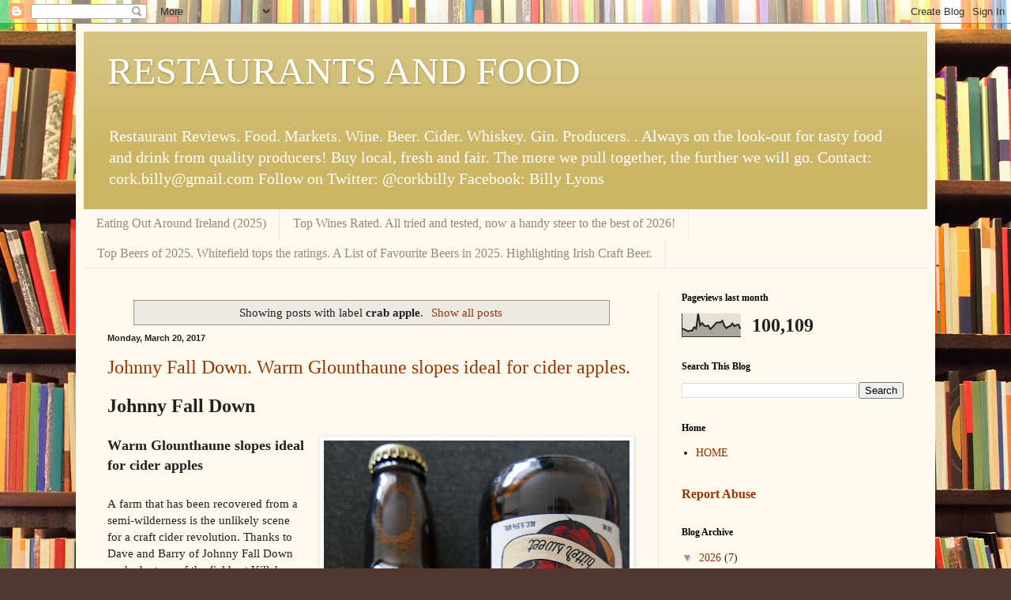

--- FILE ---
content_type: text/html; charset=UTF-8
request_url: https://www.corkbilly.com/b/stats?style=BLACK_TRANSPARENT&timeRange=LAST_MONTH&token=APq4FmAzg8bfzjUH4IN7rD71J7XPyWduAWnEwq0xvJHYRFK62BUNYJOSSTh9JEAW4GF_kqWhSA3iJO4wC7cI0rTbqEPDU0zpuw
body_size: 48
content:
{"total":100109,"sparklineOptions":{"backgroundColor":{"fillOpacity":0.1,"fill":"#000000"},"series":[{"areaOpacity":0.3,"color":"#202020"}]},"sparklineData":[[0,37],[1,32],[2,29],[3,23],[4,27],[5,26],[6,42],[7,35],[8,100],[9,50],[10,60],[11,48],[12,46],[13,49],[14,33],[15,41],[16,50],[17,61],[18,63],[19,62],[20,70],[21,48],[22,37],[23,44],[24,47],[25,58],[26,46],[27,51],[28,53],[29,34]],"nextTickMs":17224}

--- FILE ---
content_type: text/html; charset=utf-8
request_url: https://www.google.com/recaptcha/api2/aframe
body_size: 267
content:
<!DOCTYPE HTML><html><head><meta http-equiv="content-type" content="text/html; charset=UTF-8"></head><body><script nonce="qVfHDSh1JdVeHldRhUjflg">/** Anti-fraud and anti-abuse applications only. See google.com/recaptcha */ try{var clients={'sodar':'https://pagead2.googlesyndication.com/pagead/sodar?'};window.addEventListener("message",function(a){try{if(a.source===window.parent){var b=JSON.parse(a.data);var c=clients[b['id']];if(c){var d=document.createElement('img');d.src=c+b['params']+'&rc='+(localStorage.getItem("rc::a")?sessionStorage.getItem("rc::b"):"");window.document.body.appendChild(d);sessionStorage.setItem("rc::e",parseInt(sessionStorage.getItem("rc::e")||0)+1);localStorage.setItem("rc::h",'1768845348203');}}}catch(b){}});window.parent.postMessage("_grecaptcha_ready", "*");}catch(b){}</script></body></html>